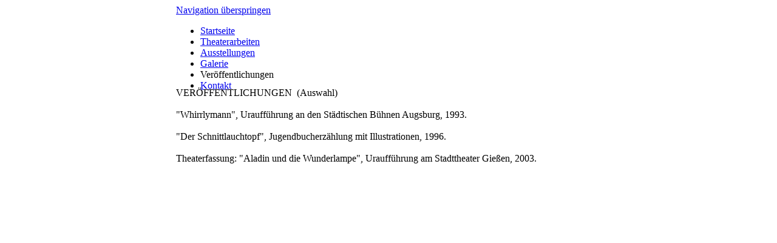

--- FILE ---
content_type: text/html; charset=UTF-8
request_url: http://hohenemser.de/veroeffentlichungen.html
body_size: 4795
content:
<!DOCTYPE html PUBLIC "-//W3C//DTD XHTML 1.0 Strict//EN" "http://www.w3.org/TR/xhtml1/DTD/xhtml1-strict.dtd">
<html xmlns="http://www.w3.org/1999/xhtml" xml:lang="de" lang="de">
<head>
<!--

	This website is powered by Contao Open Source CMS :: Licensed under GNU/LGPL
	Copyright ©2005-2026 by Leo Feyer :: Extensions are copyright of their respective owners
	Visit the project website at http://www.contao.org for more information

//-->
<base href="http://hohenemser.de/"></base>
<title>Veröffentlichungen - Henri Hohenemser</title>
<meta http-equiv="Content-Type" content="text/html; charset=UTF-8" />
<meta http-equiv="Content-Style-Type" content="text/css" />
<meta http-equiv="Content-Script-Type" content="text/javascript" />
<meta name="description" content="" />
<meta name="keywords" content="" />
<meta name="robots" content="index,follow" />
<style type="text/css" media="screen">
<!--/*--><![CDATA[/*><!--*/
#wrapper { width:700px; margin:0 auto; }
#header { height:120px; }
/*]]>*/-->
</style>
<link rel="stylesheet" href="system/contao.css" type="text/css" media="screen" />
<!--[if lte IE 7]><link rel="stylesheet" href="system/iefixes.css" type="text/css" media="screen" /><![endif]-->
<link rel="stylesheet" href="plugins/mediabox/css/mediabox.css?1.2.0" type="text/css" media="screen" />
<link rel="stylesheet" href="tl_files/tinymce.css?1287558234" type="text/css" media="screen" />
<script type="text/javascript" src="plugins/mootools/mootools-core.js?1.2.4"></script>
<script type="text/javascript" src="plugins/mootools/mootools-more.js?1.2.4.4"></script>
<script type="text/javascript">

  var _gaq = _gaq || [];
  _gaq.push(['_setAccount', 'UA-19226892-1']);
  _gaq.push(['_trackPageview']);

  (function() {
    var ga = document.createElement('script'); ga.type = 'text/javascript'; ga.async = true;
    ga.src = ('https:' == document.location.protocol ? 'https://ssl' : 'http://www') + '.google-analytics.com/ga.js';
    var s = document.getElementsByTagName('script')[0]; s.parentNode.insertBefore(ga, s);
  })();

</script>
</head>

<body id="top">
<div id="wrapper">

<div id="header">
<div class="inside">

<!-- indexer::stop -->
<div class="mod_navigation block">

<a href="veroeffentlichungen.html#skipNavigation1" class="invisible">Navigation überspringen</a>

<ul class="level_1">
<li class="first"><a href="startseite.html" title="Kunst, Theater und Malerei" class="first">Startseite</a></li>
<li><a href="theaterarbeiten.html" title="Theaterarbeiten">Theaterarbeiten</a></li>
<li><a href="ausstellungen.html" title="Ausstellungen">Ausstellungen</a></li>
<li><a href="galerie.html" title="Galerie">Galerie</a></li>
<li class="active"><span class="active">Veröffentlichungen</span></li>
<li class="last"><a href="kontakt.html" title="Kontakt" class="last">Kontakt</a></li>
</ul>
 
<a name="skipNavigation1" id="skipNavigation1" class="invisible">&nbsp;</a>

</div>
<!-- indexer::continue -->
 
</div>
</div>

<div id="container">

<div id="main">
<div class="inside">

<div class="mod_article block" id="veroeffentlichungen">

<div class="ce_text block">

<p>VERÖFFENTLICHUNGEN &nbsp;(Auswahl)<span>	</span><br /><span>	</span><br />"Whirrlymann", Uraufführung an den Städtischen Bühnen Augsburg, 1993.<span>	</span><br /><span>	</span><br />"Der Schnittlauchtopf", Jugendbucherzählung mit Illustrationen, 1996.<span>	</span><br /><span>	</span><br />Theaterfassung: "Aladin und die Wunderlampe", Uraufführung am Stadttheater Gießen, 2003.</p>

</div>

</div>
 
</div>
 
<div id="clear"></div>
</div>

</div>

<!-- indexer::stop -->
<img src="http://hohenemser.de/cron.php" alt="" class="invisible" />
<!-- indexer::continue -->

</div>

<script type="text/javascript">
<!--//--><![CDATA[//><!--
var _gaq = _gaq || [];
_gaq.push(['_setAccount', 'UA-XXXXX-X']);
_gaq.push(['_trackPageview']);
(function() {
  var ga = document.createElement('script'); ga.type = 'text/javascript'; ga.async = true;
  ga.src = ('https:' == document.location.protocol ? 'https://ssl' : 'http://www') + '.google-analytics.com/ga.js';
  var s = document.getElementsByTagName('script')[0]; s.parentNode.insertBefore(ga, s);
})();
//--><!]]>
</script>

<script type="text/javascript" src="plugins/mediabox/js/mediabox.js?1.2.0"></script>
<script type="text/javascript">
<!--//--><![CDATA[//><!--
Mediabox.scanPage = function() {
  var links = $$("a").filter(function(el) {
    return el.rel && el.rel.test(/^lightbox/i);
  });
  $$(links).mediabox({/* Put custom options here */}, null, function(el) {
    var rel0 = this.rel.replace(/[[]|]/gi," ");
    var relsize = rel0.split(" ");
    return (this == el) || ((this.rel.length > 8) && el.rel.match(relsize[1]));
  });
};
window.addEvent("domready", Mediabox.scanPage);
//--><!]]>
</script>

</body>
</html>